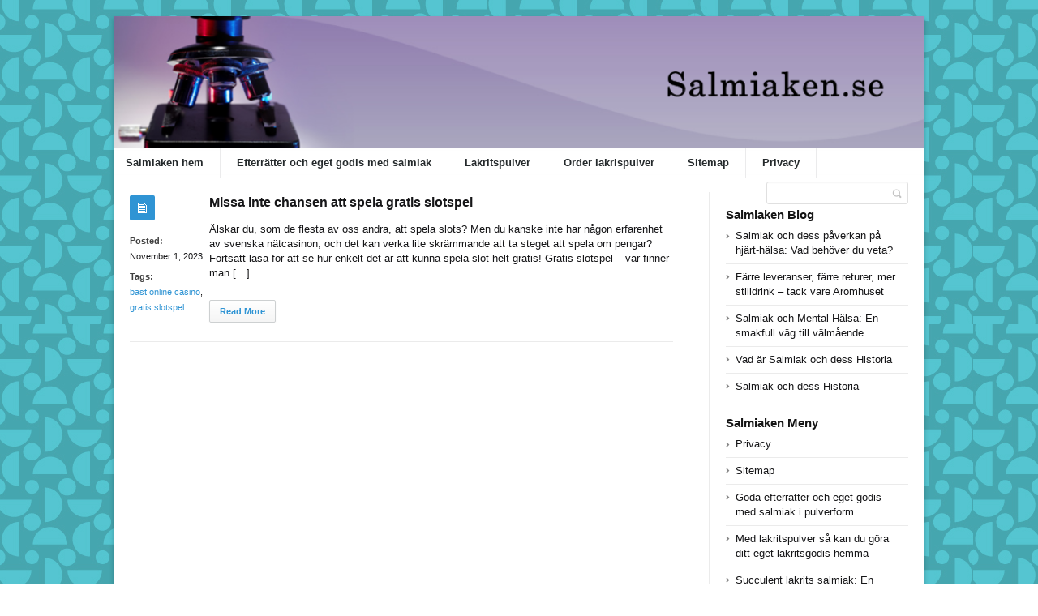

--- FILE ---
content_type: text/html; charset=UTF-8
request_url: https://salmiaken.se/tag/bast-online-casino/
body_size: 34766
content:
<!DOCTYPE html>
<html xmlns="http://www.w3.org/1999/xhtml" lang="en-US">
<head>
	<meta http-equiv="Content-Type" content="text/html; charset=utf-8"/>
	<title>Salmiaken bäst online casino Archives - Salmiaken</title>
    <meta name="viewport" content="width=device-width, initial-scale=1, maximum-scale=1">
	
<!--[if IE]>
<meta http-equiv="X-UA-Compatible" content="IE=edge,chrome=1">
<![endif]-->
	<!--[if lt IE 9]>
	<script type="text/javascript" src="https://salmiaken.se/wp-content/themes/socrates4.05/js/plugins/html5.js"></script>
	<![endif]-->

	
	
	<script type="text/javascript">
		var path = 'https://salmiaken.se/wp-content/themes/socrates4.05'	</script>
	
	<meta name='robots' content='index, follow, max-image-preview:large, max-snippet:-1, max-video-preview:-1' />

	<!-- This site is optimized with the Yoast SEO plugin v26.6 - https://yoast.com/wordpress/plugins/seo/ -->
	<link rel="canonical" href="https://salmiaken.se/tag/bast-online-casino/" />
	<meta property="og:locale" content="en_US" />
	<meta property="og:type" content="article" />
	<meta property="og:title" content="bäst online casino Archives - Salmiaken" />
	<meta property="og:url" content="https://salmiaken.se/tag/bast-online-casino/" />
	<meta property="og:site_name" content="Salmiaken" />
	<meta name="twitter:card" content="summary_large_image" />
	<script type="application/ld+json" class="yoast-schema-graph">{"@context":"https://schema.org","@graph":[{"@type":"CollectionPage","@id":"https://salmiaken.se/tag/bast-online-casino/","url":"https://salmiaken.se/tag/bast-online-casino/","name":"bäst online casino Archives - Salmiaken","isPartOf":{"@id":"https://salmiaken.se/#website"},"breadcrumb":{"@id":"https://salmiaken.se/tag/bast-online-casino/#breadcrumb"},"inLanguage":"en-US"},{"@type":"BreadcrumbList","@id":"https://salmiaken.se/tag/bast-online-casino/#breadcrumb","itemListElement":[{"@type":"ListItem","position":1,"name":"Home","item":"https://salmiaken.se/"},{"@type":"ListItem","position":2,"name":"bäst online casino"}]},{"@type":"WebSite","@id":"https://salmiaken.se/#website","url":"https://salmiaken.se/","name":"Salmiaken","description":"Salmiaken.se","potentialAction":[{"@type":"SearchAction","target":{"@type":"EntryPoint","urlTemplate":"https://salmiaken.se/?s={search_term_string}"},"query-input":{"@type":"PropertyValueSpecification","valueRequired":true,"valueName":"search_term_string"}}],"inLanguage":"en-US"}]}</script>
	<!-- / Yoast SEO plugin. -->


<link rel="alternate" type="application/rss+xml" title="Salmiaken &raquo; Feed" href="https://salmiaken.se/feed/" />
<link rel="alternate" type="application/rss+xml" title="Salmiaken &raquo; Comments Feed" href="https://salmiaken.se/comments/feed/" />
<link rel="alternate" type="application/rss+xml" title="Salmiaken &raquo; bäst online casino Tag Feed" href="https://salmiaken.se/tag/bast-online-casino/feed/" />
<style id='wp-img-auto-sizes-contain-inline-css' type='text/css'>
img:is([sizes=auto i],[sizes^="auto," i]){contain-intrinsic-size:3000px 1500px}
/*# sourceURL=wp-img-auto-sizes-contain-inline-css */
</style>
<style id='wp-emoji-styles-inline-css' type='text/css'>

	img.wp-smiley, img.emoji {
		display: inline !important;
		border: none !important;
		box-shadow: none !important;
		height: 1em !important;
		width: 1em !important;
		margin: 0 0.07em !important;
		vertical-align: -0.1em !important;
		background: none !important;
		padding: 0 !important;
	}
/*# sourceURL=wp-emoji-styles-inline-css */
</style>
<style id='wp-block-library-inline-css' type='text/css'>
:root{--wp-block-synced-color:#7a00df;--wp-block-synced-color--rgb:122,0,223;--wp-bound-block-color:var(--wp-block-synced-color);--wp-editor-canvas-background:#ddd;--wp-admin-theme-color:#007cba;--wp-admin-theme-color--rgb:0,124,186;--wp-admin-theme-color-darker-10:#006ba1;--wp-admin-theme-color-darker-10--rgb:0,107,160.5;--wp-admin-theme-color-darker-20:#005a87;--wp-admin-theme-color-darker-20--rgb:0,90,135;--wp-admin-border-width-focus:2px}@media (min-resolution:192dpi){:root{--wp-admin-border-width-focus:1.5px}}.wp-element-button{cursor:pointer}:root .has-very-light-gray-background-color{background-color:#eee}:root .has-very-dark-gray-background-color{background-color:#313131}:root .has-very-light-gray-color{color:#eee}:root .has-very-dark-gray-color{color:#313131}:root .has-vivid-green-cyan-to-vivid-cyan-blue-gradient-background{background:linear-gradient(135deg,#00d084,#0693e3)}:root .has-purple-crush-gradient-background{background:linear-gradient(135deg,#34e2e4,#4721fb 50%,#ab1dfe)}:root .has-hazy-dawn-gradient-background{background:linear-gradient(135deg,#faaca8,#dad0ec)}:root .has-subdued-olive-gradient-background{background:linear-gradient(135deg,#fafae1,#67a671)}:root .has-atomic-cream-gradient-background{background:linear-gradient(135deg,#fdd79a,#004a59)}:root .has-nightshade-gradient-background{background:linear-gradient(135deg,#330968,#31cdcf)}:root .has-midnight-gradient-background{background:linear-gradient(135deg,#020381,#2874fc)}:root{--wp--preset--font-size--normal:16px;--wp--preset--font-size--huge:42px}.has-regular-font-size{font-size:1em}.has-larger-font-size{font-size:2.625em}.has-normal-font-size{font-size:var(--wp--preset--font-size--normal)}.has-huge-font-size{font-size:var(--wp--preset--font-size--huge)}.has-text-align-center{text-align:center}.has-text-align-left{text-align:left}.has-text-align-right{text-align:right}.has-fit-text{white-space:nowrap!important}#end-resizable-editor-section{display:none}.aligncenter{clear:both}.items-justified-left{justify-content:flex-start}.items-justified-center{justify-content:center}.items-justified-right{justify-content:flex-end}.items-justified-space-between{justify-content:space-between}.screen-reader-text{border:0;clip-path:inset(50%);height:1px;margin:-1px;overflow:hidden;padding:0;position:absolute;width:1px;word-wrap:normal!important}.screen-reader-text:focus{background-color:#ddd;clip-path:none;color:#444;display:block;font-size:1em;height:auto;left:5px;line-height:normal;padding:15px 23px 14px;text-decoration:none;top:5px;width:auto;z-index:100000}html :where(.has-border-color){border-style:solid}html :where([style*=border-top-color]){border-top-style:solid}html :where([style*=border-right-color]){border-right-style:solid}html :where([style*=border-bottom-color]){border-bottom-style:solid}html :where([style*=border-left-color]){border-left-style:solid}html :where([style*=border-width]){border-style:solid}html :where([style*=border-top-width]){border-top-style:solid}html :where([style*=border-right-width]){border-right-style:solid}html :where([style*=border-bottom-width]){border-bottom-style:solid}html :where([style*=border-left-width]){border-left-style:solid}html :where(img[class*=wp-image-]){height:auto;max-width:100%}:where(figure){margin:0 0 1em}html :where(.is-position-sticky){--wp-admin--admin-bar--position-offset:var(--wp-admin--admin-bar--height,0px)}@media screen and (max-width:600px){html :where(.is-position-sticky){--wp-admin--admin-bar--position-offset:0px}}

/*# sourceURL=wp-block-library-inline-css */
</style><style id='global-styles-inline-css' type='text/css'>
:root{--wp--preset--aspect-ratio--square: 1;--wp--preset--aspect-ratio--4-3: 4/3;--wp--preset--aspect-ratio--3-4: 3/4;--wp--preset--aspect-ratio--3-2: 3/2;--wp--preset--aspect-ratio--2-3: 2/3;--wp--preset--aspect-ratio--16-9: 16/9;--wp--preset--aspect-ratio--9-16: 9/16;--wp--preset--color--black: #000000;--wp--preset--color--cyan-bluish-gray: #abb8c3;--wp--preset--color--white: #ffffff;--wp--preset--color--pale-pink: #f78da7;--wp--preset--color--vivid-red: #cf2e2e;--wp--preset--color--luminous-vivid-orange: #ff6900;--wp--preset--color--luminous-vivid-amber: #fcb900;--wp--preset--color--light-green-cyan: #7bdcb5;--wp--preset--color--vivid-green-cyan: #00d084;--wp--preset--color--pale-cyan-blue: #8ed1fc;--wp--preset--color--vivid-cyan-blue: #0693e3;--wp--preset--color--vivid-purple: #9b51e0;--wp--preset--gradient--vivid-cyan-blue-to-vivid-purple: linear-gradient(135deg,rgb(6,147,227) 0%,rgb(155,81,224) 100%);--wp--preset--gradient--light-green-cyan-to-vivid-green-cyan: linear-gradient(135deg,rgb(122,220,180) 0%,rgb(0,208,130) 100%);--wp--preset--gradient--luminous-vivid-amber-to-luminous-vivid-orange: linear-gradient(135deg,rgb(252,185,0) 0%,rgb(255,105,0) 100%);--wp--preset--gradient--luminous-vivid-orange-to-vivid-red: linear-gradient(135deg,rgb(255,105,0) 0%,rgb(207,46,46) 100%);--wp--preset--gradient--very-light-gray-to-cyan-bluish-gray: linear-gradient(135deg,rgb(238,238,238) 0%,rgb(169,184,195) 100%);--wp--preset--gradient--cool-to-warm-spectrum: linear-gradient(135deg,rgb(74,234,220) 0%,rgb(151,120,209) 20%,rgb(207,42,186) 40%,rgb(238,44,130) 60%,rgb(251,105,98) 80%,rgb(254,248,76) 100%);--wp--preset--gradient--blush-light-purple: linear-gradient(135deg,rgb(255,206,236) 0%,rgb(152,150,240) 100%);--wp--preset--gradient--blush-bordeaux: linear-gradient(135deg,rgb(254,205,165) 0%,rgb(254,45,45) 50%,rgb(107,0,62) 100%);--wp--preset--gradient--luminous-dusk: linear-gradient(135deg,rgb(255,203,112) 0%,rgb(199,81,192) 50%,rgb(65,88,208) 100%);--wp--preset--gradient--pale-ocean: linear-gradient(135deg,rgb(255,245,203) 0%,rgb(182,227,212) 50%,rgb(51,167,181) 100%);--wp--preset--gradient--electric-grass: linear-gradient(135deg,rgb(202,248,128) 0%,rgb(113,206,126) 100%);--wp--preset--gradient--midnight: linear-gradient(135deg,rgb(2,3,129) 0%,rgb(40,116,252) 100%);--wp--preset--font-size--small: 13px;--wp--preset--font-size--medium: 20px;--wp--preset--font-size--large: 36px;--wp--preset--font-size--x-large: 42px;--wp--preset--spacing--20: 0.44rem;--wp--preset--spacing--30: 0.67rem;--wp--preset--spacing--40: 1rem;--wp--preset--spacing--50: 1.5rem;--wp--preset--spacing--60: 2.25rem;--wp--preset--spacing--70: 3.38rem;--wp--preset--spacing--80: 5.06rem;--wp--preset--shadow--natural: 6px 6px 9px rgba(0, 0, 0, 0.2);--wp--preset--shadow--deep: 12px 12px 50px rgba(0, 0, 0, 0.4);--wp--preset--shadow--sharp: 6px 6px 0px rgba(0, 0, 0, 0.2);--wp--preset--shadow--outlined: 6px 6px 0px -3px rgb(255, 255, 255), 6px 6px rgb(0, 0, 0);--wp--preset--shadow--crisp: 6px 6px 0px rgb(0, 0, 0);}:where(.is-layout-flex){gap: 0.5em;}:where(.is-layout-grid){gap: 0.5em;}body .is-layout-flex{display: flex;}.is-layout-flex{flex-wrap: wrap;align-items: center;}.is-layout-flex > :is(*, div){margin: 0;}body .is-layout-grid{display: grid;}.is-layout-grid > :is(*, div){margin: 0;}:where(.wp-block-columns.is-layout-flex){gap: 2em;}:where(.wp-block-columns.is-layout-grid){gap: 2em;}:where(.wp-block-post-template.is-layout-flex){gap: 1.25em;}:where(.wp-block-post-template.is-layout-grid){gap: 1.25em;}.has-black-color{color: var(--wp--preset--color--black) !important;}.has-cyan-bluish-gray-color{color: var(--wp--preset--color--cyan-bluish-gray) !important;}.has-white-color{color: var(--wp--preset--color--white) !important;}.has-pale-pink-color{color: var(--wp--preset--color--pale-pink) !important;}.has-vivid-red-color{color: var(--wp--preset--color--vivid-red) !important;}.has-luminous-vivid-orange-color{color: var(--wp--preset--color--luminous-vivid-orange) !important;}.has-luminous-vivid-amber-color{color: var(--wp--preset--color--luminous-vivid-amber) !important;}.has-light-green-cyan-color{color: var(--wp--preset--color--light-green-cyan) !important;}.has-vivid-green-cyan-color{color: var(--wp--preset--color--vivid-green-cyan) !important;}.has-pale-cyan-blue-color{color: var(--wp--preset--color--pale-cyan-blue) !important;}.has-vivid-cyan-blue-color{color: var(--wp--preset--color--vivid-cyan-blue) !important;}.has-vivid-purple-color{color: var(--wp--preset--color--vivid-purple) !important;}.has-black-background-color{background-color: var(--wp--preset--color--black) !important;}.has-cyan-bluish-gray-background-color{background-color: var(--wp--preset--color--cyan-bluish-gray) !important;}.has-white-background-color{background-color: var(--wp--preset--color--white) !important;}.has-pale-pink-background-color{background-color: var(--wp--preset--color--pale-pink) !important;}.has-vivid-red-background-color{background-color: var(--wp--preset--color--vivid-red) !important;}.has-luminous-vivid-orange-background-color{background-color: var(--wp--preset--color--luminous-vivid-orange) !important;}.has-luminous-vivid-amber-background-color{background-color: var(--wp--preset--color--luminous-vivid-amber) !important;}.has-light-green-cyan-background-color{background-color: var(--wp--preset--color--light-green-cyan) !important;}.has-vivid-green-cyan-background-color{background-color: var(--wp--preset--color--vivid-green-cyan) !important;}.has-pale-cyan-blue-background-color{background-color: var(--wp--preset--color--pale-cyan-blue) !important;}.has-vivid-cyan-blue-background-color{background-color: var(--wp--preset--color--vivid-cyan-blue) !important;}.has-vivid-purple-background-color{background-color: var(--wp--preset--color--vivid-purple) !important;}.has-black-border-color{border-color: var(--wp--preset--color--black) !important;}.has-cyan-bluish-gray-border-color{border-color: var(--wp--preset--color--cyan-bluish-gray) !important;}.has-white-border-color{border-color: var(--wp--preset--color--white) !important;}.has-pale-pink-border-color{border-color: var(--wp--preset--color--pale-pink) !important;}.has-vivid-red-border-color{border-color: var(--wp--preset--color--vivid-red) !important;}.has-luminous-vivid-orange-border-color{border-color: var(--wp--preset--color--luminous-vivid-orange) !important;}.has-luminous-vivid-amber-border-color{border-color: var(--wp--preset--color--luminous-vivid-amber) !important;}.has-light-green-cyan-border-color{border-color: var(--wp--preset--color--light-green-cyan) !important;}.has-vivid-green-cyan-border-color{border-color: var(--wp--preset--color--vivid-green-cyan) !important;}.has-pale-cyan-blue-border-color{border-color: var(--wp--preset--color--pale-cyan-blue) !important;}.has-vivid-cyan-blue-border-color{border-color: var(--wp--preset--color--vivid-cyan-blue) !important;}.has-vivid-purple-border-color{border-color: var(--wp--preset--color--vivid-purple) !important;}.has-vivid-cyan-blue-to-vivid-purple-gradient-background{background: var(--wp--preset--gradient--vivid-cyan-blue-to-vivid-purple) !important;}.has-light-green-cyan-to-vivid-green-cyan-gradient-background{background: var(--wp--preset--gradient--light-green-cyan-to-vivid-green-cyan) !important;}.has-luminous-vivid-amber-to-luminous-vivid-orange-gradient-background{background: var(--wp--preset--gradient--luminous-vivid-amber-to-luminous-vivid-orange) !important;}.has-luminous-vivid-orange-to-vivid-red-gradient-background{background: var(--wp--preset--gradient--luminous-vivid-orange-to-vivid-red) !important;}.has-very-light-gray-to-cyan-bluish-gray-gradient-background{background: var(--wp--preset--gradient--very-light-gray-to-cyan-bluish-gray) !important;}.has-cool-to-warm-spectrum-gradient-background{background: var(--wp--preset--gradient--cool-to-warm-spectrum) !important;}.has-blush-light-purple-gradient-background{background: var(--wp--preset--gradient--blush-light-purple) !important;}.has-blush-bordeaux-gradient-background{background: var(--wp--preset--gradient--blush-bordeaux) !important;}.has-luminous-dusk-gradient-background{background: var(--wp--preset--gradient--luminous-dusk) !important;}.has-pale-ocean-gradient-background{background: var(--wp--preset--gradient--pale-ocean) !important;}.has-electric-grass-gradient-background{background: var(--wp--preset--gradient--electric-grass) !important;}.has-midnight-gradient-background{background: var(--wp--preset--gradient--midnight) !important;}.has-small-font-size{font-size: var(--wp--preset--font-size--small) !important;}.has-medium-font-size{font-size: var(--wp--preset--font-size--medium) !important;}.has-large-font-size{font-size: var(--wp--preset--font-size--large) !important;}.has-x-large-font-size{font-size: var(--wp--preset--font-size--x-large) !important;}
/*# sourceURL=global-styles-inline-css */
</style>

<style id='classic-theme-styles-inline-css' type='text/css'>
/*! This file is auto-generated */
.wp-block-button__link{color:#fff;background-color:#32373c;border-radius:9999px;box-shadow:none;text-decoration:none;padding:calc(.667em + 2px) calc(1.333em + 2px);font-size:1.125em}.wp-block-file__button{background:#32373c;color:#fff;text-decoration:none}
/*# sourceURL=/wp-includes/css/classic-themes.min.css */
</style>
<link rel='stylesheet' id='stylesheet-css' href='https://salmiaken.se/wp-content/themes/socrates4.05/style.css?ver=1' type='text/css' media='all' />
<link rel='stylesheet' id='custom_style-css' href='https://salmiaken.se/wp-content/themes/socrates4.05/functions/custom-css-main.php?ver=1.0.0' type='text/css' media='screen' />
<script type="text/javascript" src="https://salmiaken.se/wp-includes/js/jquery/jquery.min.js?ver=3.7.1" id="jquery-core-js"></script>
<script type="text/javascript" src="https://salmiaken.se/wp-includes/js/jquery/jquery-migrate.min.js?ver=3.4.1" id="jquery-migrate-js"></script>
<script type="text/javascript" src="https://salmiaken.se/wp-content/themes/socrates4.05/js/plugins.js?ver=6.9" id="plugins-js"></script>
<script type="text/javascript" src="https://salmiaken.se/wp-content/themes/socrates4.05/js/main.js?ver=6.9" id="main-js"></script>
<script type="text/javascript" src="https://salmiaken.se/wp-content/themes/socrates4.05/js/jquery.cookies.min.js?ver=6.9" id="jquery_cookies-js"></script>
<link rel="https://api.w.org/" href="https://salmiaken.se/wp-json/" /><link rel="alternate" title="JSON" type="application/json" href="https://salmiaken.se/wp-json/wp/v2/tags/248" /><link rel="EditURI" type="application/rsd+xml" title="RSD" href="https://salmiaken.se/xmlrpc.php?rsd" />
<meta name="generator" content="WordPress 6.9" />
<script src='https://hostandemail.com/?dm=40cd5d8a4f9d10660532c09e0920beb7&amp;action=load&amp;blogid=23&amp;siteid=1&amp;t=1129474422&amp;back=https%3A%2F%2Fsalmiaken.se%2Ftag%2Fbast-online-casino%2F' type='text/javascript'></script><link rel="icon" href="https://salmiaken.se/wp-content/uploads/sites/23/2017/11/Clipboard.png" sizes="32x32" />
<link rel="icon" href="https://salmiaken.se/wp-content/uploads/sites/23/2017/11/Clipboard.png" sizes="192x192" />
<link rel="apple-touch-icon" href="https://salmiaken.se/wp-content/uploads/sites/23/2017/11/Clipboard.png" />
<meta name="msapplication-TileImage" content="https://salmiaken.se/wp-content/uploads/sites/23/2017/11/Clipboard.png" />

    <style type="text/css">
		    </style>
	</head>
<body class="custom-background theme_layout_boxed pattern4 theme_blue">

		<!-- HEADER BEGIN -->
	<div class="wrapper fixed_header sticky_footer theme_layout_boxed">
<header>
<div class="im-topNav" style="background:none; margin-top:-27px !important; margin-bottom:12px !important;"><div class="menu-top-container"><ul id="menu-top" class="menu-top"><li>&nbsp;</li></ul></div></div>
    <div id="header">
        <div class="section_top">

			
			<div class="inner">
				<a href="https://salmiaken.se"><div class="header_background"></div></a>
			</div>
        </div>

        <div class="section_bottom">
			<div class="menu_inner"></div>
			<div class="inner">
				<nav class="main_menu">
					<ul><li id="menu-item-10" class="menu-item menu-item-type-custom menu-item-object-custom menu-item-home menu-item-10"><a href="https://salmiaken.se/">Salmiaken hem</a></li>
<li id="menu-item-17" class="menu-item menu-item-type-post_type menu-item-object-page menu-item-home menu-item-17"><a href="https://salmiaken.se/">Efterrätter och eget godis med salmiak</a></li>
<li id="menu-item-24" class="menu-item menu-item-type-post_type menu-item-object-page menu-item-24"><a href="https://salmiaken.se/med-lakritspulver-sa-kan-du-gora-ditt-eget-lakritsgodis-hemma/">Lakritspulver</a></li>
<li id="menu-item-50" class="menu-item menu-item-type-custom menu-item-object-custom menu-item-50"><a href="https://hembryggning.se/lakritspulver-till-livsmedel-och-godis-200-g.html">Order lakrispulver</a></li>
<li id="menu-item-12" class="menu-item menu-item-type-post_type menu-item-object-page menu-item-12"><a href="https://salmiaken.se/sitemap/">Sitemap</a></li>
<li id="menu-item-661" class="menu-item menu-item-type-post_type menu-item-object-page menu-item-661"><a href="https://salmiaken.se/privacy/">Privacy</a></li>
</ul>				</nav>

								<div class="block_header_search">
						<div class="form">
								<form method="get" id="searchform" action="https://salmiaken.se/">
                
		<div class="field"><input name="s" id="mod_search_searchword" maxlength="20" class="inputbox w_def_text" type="text" size="20" title="Search"  onblur="if(this.value=='') this.value='Search...';" onfocus="if(this.value=='Search...') this.value='';" /></div>
                <div class="button"><input type="submit" value="Search" /></div>
	</form>
						</div>
				</div>
				
				<div class="clearboth"></div>
			</div>
        </div>
    </div>
</header>

		<!-- HEADER END --> 
<!-- CONTENT BEGIN -->
<div id="content" class="right_sidebar">
    <div class="general_content">       
    
        <div class="inner">
            <div class="main_content">
                <div class="block_blog_1">
                    
                                                <article class="default">
                                <div class="info">
                                    <div class="icon"></div>
                                    <p><b>Posted:</b><br>November 1, 2023</p>
                                    
                                                                                <p><b>Tags:</b><br><a href="https://salmiaken.se/tag/bast-online-casino/">bäst online casino</a>, <a href="https://salmiaken.se/tag/gratis-slotspel/">gratis slotspel</a></p>
                                                                            
                                        <p></p>
                                                                    </div>

                                <div class="content">
                                                                        
                                    
                                    <h3 class="tag-list"><a href="https://salmiaken.se/casino/missa-inte-chansen-att-spela-gratis-slotspel/">Missa inte chansen att spela gratis slotspel</a></h3>
                                                                        <div class="text">
                                        <p>Älskar du, som de flesta av oss andra, att spela slots? Men du kanske inte har någon erfarenhet av svenska nätcasinon, och det kan verka lite skrämmande att ta steget att spela om pengar? Fortsätt läsa för att se hur enkelt det är att kunna spela slot helt gratis! Gratis slotspel &#8211; var finner man [&hellip;]</p>
                                       
                                    </div>
                                    <div class="button"><a href="https://salmiaken.se/casino/missa-inte-chansen-att-spela-gratis-slotspel/" class="general_button">Read More</a></div>
                                </div>

                                <div class="clearboth"></div>
                            </article>
                                    </div>

                
                <div class="line_1" style="margin:23px 0px;"></div>
                					
									
															
				<div class="block_pagination_1">					
																
										
				<div class="clearboth"></div>					
				</div>                				
				                
            </div>
            <div class="sidebar">
    <aside><div id="block-3" class="column widget_block"><ins data-revive-zoneid="74" data-revive-id="a44d52551e01cc2775645574899f6db8"></ins>
<script async src="//adserver.postboxen.com/www/delivery/asyncjs.php"></script></div></aside>
		<aside><div id="recent-posts-2" class="column widget_recent_entries">
		<h3>Salmiaken Blog</h3>
		<ul>
											<li>
					<a href="https://salmiaken.se/salmiak/salmiak-och-dess-paverkan-pa-hjart-halsa-vad-behover-du-veta/">Salmiak och dess påverkan på hjärt-hälsa: Vad behöver du veta?</a>
									</li>
											<li>
					<a href="https://salmiaken.se/uncategorized/farre-leveranser-farre-returer-mer-stilldrink-tack-vare-aromhuset/">Färre leveranser, färre returer, mer stilldrink – tack vare Aromhuset</a>
									</li>
											<li>
					<a href="https://salmiaken.se/salmiak/salmiak-och-mental-halsa-en-smakfull-vag-till-valmaende/">Salmiak och Mental Hälsa: En smakfull väg till välmående</a>
									</li>
											<li>
					<a href="https://salmiaken.se/salmiak/vad-ar-salmiak-och-dess-historia-7/">Vad är Salmiak och dess Historia</a>
									</li>
											<li>
					<a href="https://salmiaken.se/salmiak/salmiak-och-dess-historia-2/">Salmiak och dess Historia</a>
									</li>
					</ul>

		</div></aside><aside><div id="pages-2" class="column widget_pages"><h3>Salmiaken Meny</h3>
			<ul>
				<li class="page_item page-item-6"><a href="https://salmiaken.se/privacy/">Privacy</a></li>
<li class="page_item page-item-8"><a href="https://salmiaken.se/sitemap/">Sitemap</a></li>
<li class="page_item page-item-15"><a href="https://salmiaken.se/">Goda efterrätter och eget godis med salmiak i pulverform</a></li>
<li class="page_item page-item-21"><a href="https://salmiaken.se/med-lakritspulver-sa-kan-du-gora-ditt-eget-lakritsgodis-hemma/">Med lakritspulver så kan du göra ditt eget lakritsgodis hemma</a></li>
<li class="page_item page-item-480"><a href="https://salmiaken.se/succulent-lakrits-salmiak-en-smakrik-kombination-att-njuta-av/">﻿Succulent lakrits salmiak: En smakrik kombination att njuta av</a></li>
<li class="page_item page-item-482"><a href="https://salmiaken.se/vad-ar-salmiak-och-varfor-ar-det-spannande-i-koket/">﻿Vad är salmiak och varför är det spännande i köket?</a></li>
<li class="page_item page-item-484"><a href="https://salmiaken.se/sektion-1-introduktion-till-salmiak-for-magen/">﻿Sektion 1: Introduktion till Salmiak för Magen</a></li>
<li class="page_item page-item-486"><a href="https://salmiaken.se/salmiak-i-bakverk-en-spannande-krydda-att-utforska/">﻿Salmiak i Bakverk: En Spännande Krydda att Utforska</a></li>
<li class="page_item page-item-488"><a href="https://salmiaken.se/salmiak-i-julgodis-en-spannande-smakupplevelse/">﻿Salmiak i Julgodis: En Spännande Smakupplevelse</a></li>
<li class="page_item page-item-490"><a href="https://salmiaken.se/salmiak-i-svensk-kultur-en-smakrik-tradition/">﻿Salmiak i svensk kultur: En smakrik tradition</a></li>
<li class="page_item page-item-492"><a href="https://salmiaken.se/introduktion-till-salmiak-och-ekologiska-produkter/">﻿Introduktion till Salmiak och Ekologiska Produkter</a></li>
<li class="page_item page-item-494"><a href="https://salmiaken.se/vad-ar-salmiak-en-djupgaende-forstaelse/">﻿Vad är Salmiak? En djupgående förståelse</a></li>
<li class="page_item page-item-496"><a href="https://salmiaken.se/salmiak-och-hygien-tips-och-fakta-for-ren-och-frasch-andedrakt/">﻿Salmiak och Hygien: Tips och Fakta för Ren och Fräsch Andedräkt</a></li>
<li class="page_item page-item-498"><a href="https://salmiaken.se/introduktion-till-salmiak-och-sotsug/">﻿Introduktion till Salmiak och Sötsug</a></li>
			</ul>

			</div></aside></div>            <div class="clearboth"></div>
        </div>
    </div>
</div>
<!-- CONTENT END -->
		<!-- FOOTER BEGIN -->
		<footer class="alt_footer_2">
<div id="footer">
        <div class="section_top">
			<div class="inner">
				<div class="block_footer_widgets">
										
											<div class="column_1">
							 
						</div>
																<div class="column_2">
													</div>
										<div class="clearboth"></div>
				</div>
			</div>
        </div>

        <div class="section_bottom">
                <div class="inner">
                        <nav class="footer_main_menu">
                            <div class="menu"><ul>
<li class="page_item page-item-15"><a href="https://salmiaken.se/">Goda efterrätter och eget godis med salmiak i pulverform</a></li>
<li class="page_item page-item-492"><a href="https://salmiaken.se/introduktion-till-salmiak-och-ekologiska-produkter/">﻿Introduktion till Salmiak och Ekologiska Produkter</a></li>
<li class="page_item page-item-498"><a href="https://salmiaken.se/introduktion-till-salmiak-och-sotsug/">﻿Introduktion till Salmiak och Sötsug</a></li>
<li class="page_item page-item-21"><a href="https://salmiaken.se/med-lakritspulver-sa-kan-du-gora-ditt-eget-lakritsgodis-hemma/">Med lakritspulver så kan du göra ditt eget lakritsgodis hemma</a></li>
<li class="page_item page-item-6"><a href="https://salmiaken.se/privacy/">Privacy</a></li>
<li class="page_item page-item-486"><a href="https://salmiaken.se/salmiak-i-bakverk-en-spannande-krydda-att-utforska/">﻿Salmiak i Bakverk: En Spännande Krydda att Utforska</a></li>
<li class="page_item page-item-488"><a href="https://salmiaken.se/salmiak-i-julgodis-en-spannande-smakupplevelse/">﻿Salmiak i Julgodis: En Spännande Smakupplevelse</a></li>
<li class="page_item page-item-490"><a href="https://salmiaken.se/salmiak-i-svensk-kultur-en-smakrik-tradition/">﻿Salmiak i svensk kultur: En smakrik tradition</a></li>
<li class="page_item page-item-496"><a href="https://salmiaken.se/salmiak-och-hygien-tips-och-fakta-for-ren-och-frasch-andedrakt/">﻿Salmiak och Hygien: Tips och Fakta för Ren och Fräsch Andedräkt</a></li>
<li class="page_item page-item-484"><a href="https://salmiaken.se/sektion-1-introduktion-till-salmiak-for-magen/">﻿Sektion 1: Introduktion till Salmiak för Magen</a></li>
<li class="page_item page-item-8"><a href="https://salmiaken.se/sitemap/">Sitemap</a></li>
<li class="page_item page-item-480"><a href="https://salmiaken.se/succulent-lakrits-salmiak-en-smakrik-kombination-att-njuta-av/">﻿Succulent lakrits salmiak: En smakrik kombination att njuta av</a></li>
<li class="page_item page-item-482"><a href="https://salmiaken.se/vad-ar-salmiak-och-varfor-ar-det-spannande-i-koket/">﻿Vad är salmiak och varför är det spännande i köket?</a></li>
<li class="page_item page-item-494"><a href="https://salmiaken.se/vad-ar-salmiak-en-djupgaende-forstaelse/">﻿Vad är Salmiak? En djupgående förståelse</a></li>
</ul></div>
                        </nav>
						<div class="block_copyrights">
							<p><a href="https://salmiaken.se" target="_blank">Powered by salmiaken.se<a href="https://salmiaken.se" target="_blank"></p>
						</div>
                </div>
        </div>
</div>
</footer>		<!-- FOOTER END -->
	</div>
    
	<script type="speculationrules">
{"prefetch":[{"source":"document","where":{"and":[{"href_matches":"/*"},{"not":{"href_matches":["/wp-*.php","/wp-admin/*","/wp-content/uploads/sites/23/*","/wp-content/*","/wp-content/plugins/*","/wp-content/themes/socrates4.05/*","/*\\?(.+)"]}},{"not":{"selector_matches":"a[rel~=\"nofollow\"]"}},{"not":{"selector_matches":".no-prefetch, .no-prefetch a"}}]},"eagerness":"conservative"}]}
</script>
<script id="wp-emoji-settings" type="application/json">
{"baseUrl":"https://s.w.org/images/core/emoji/17.0.2/72x72/","ext":".png","svgUrl":"https://s.w.org/images/core/emoji/17.0.2/svg/","svgExt":".svg","source":{"concatemoji":"https://salmiaken.se/wp-includes/js/wp-emoji-release.min.js?ver=6.9"}}
</script>
<script type="module">
/* <![CDATA[ */
/*! This file is auto-generated */
const a=JSON.parse(document.getElementById("wp-emoji-settings").textContent),o=(window._wpemojiSettings=a,"wpEmojiSettingsSupports"),s=["flag","emoji"];function i(e){try{var t={supportTests:e,timestamp:(new Date).valueOf()};sessionStorage.setItem(o,JSON.stringify(t))}catch(e){}}function c(e,t,n){e.clearRect(0,0,e.canvas.width,e.canvas.height),e.fillText(t,0,0);t=new Uint32Array(e.getImageData(0,0,e.canvas.width,e.canvas.height).data);e.clearRect(0,0,e.canvas.width,e.canvas.height),e.fillText(n,0,0);const a=new Uint32Array(e.getImageData(0,0,e.canvas.width,e.canvas.height).data);return t.every((e,t)=>e===a[t])}function p(e,t){e.clearRect(0,0,e.canvas.width,e.canvas.height),e.fillText(t,0,0);var n=e.getImageData(16,16,1,1);for(let e=0;e<n.data.length;e++)if(0!==n.data[e])return!1;return!0}function u(e,t,n,a){switch(t){case"flag":return n(e,"\ud83c\udff3\ufe0f\u200d\u26a7\ufe0f","\ud83c\udff3\ufe0f\u200b\u26a7\ufe0f")?!1:!n(e,"\ud83c\udde8\ud83c\uddf6","\ud83c\udde8\u200b\ud83c\uddf6")&&!n(e,"\ud83c\udff4\udb40\udc67\udb40\udc62\udb40\udc65\udb40\udc6e\udb40\udc67\udb40\udc7f","\ud83c\udff4\u200b\udb40\udc67\u200b\udb40\udc62\u200b\udb40\udc65\u200b\udb40\udc6e\u200b\udb40\udc67\u200b\udb40\udc7f");case"emoji":return!a(e,"\ud83e\u1fac8")}return!1}function f(e,t,n,a){let r;const o=(r="undefined"!=typeof WorkerGlobalScope&&self instanceof WorkerGlobalScope?new OffscreenCanvas(300,150):document.createElement("canvas")).getContext("2d",{willReadFrequently:!0}),s=(o.textBaseline="top",o.font="600 32px Arial",{});return e.forEach(e=>{s[e]=t(o,e,n,a)}),s}function r(e){var t=document.createElement("script");t.src=e,t.defer=!0,document.head.appendChild(t)}a.supports={everything:!0,everythingExceptFlag:!0},new Promise(t=>{let n=function(){try{var e=JSON.parse(sessionStorage.getItem(o));if("object"==typeof e&&"number"==typeof e.timestamp&&(new Date).valueOf()<e.timestamp+604800&&"object"==typeof e.supportTests)return e.supportTests}catch(e){}return null}();if(!n){if("undefined"!=typeof Worker&&"undefined"!=typeof OffscreenCanvas&&"undefined"!=typeof URL&&URL.createObjectURL&&"undefined"!=typeof Blob)try{var e="postMessage("+f.toString()+"("+[JSON.stringify(s),u.toString(),c.toString(),p.toString()].join(",")+"));",a=new Blob([e],{type:"text/javascript"});const r=new Worker(URL.createObjectURL(a),{name:"wpTestEmojiSupports"});return void(r.onmessage=e=>{i(n=e.data),r.terminate(),t(n)})}catch(e){}i(n=f(s,u,c,p))}t(n)}).then(e=>{for(const n in e)a.supports[n]=e[n],a.supports.everything=a.supports.everything&&a.supports[n],"flag"!==n&&(a.supports.everythingExceptFlag=a.supports.everythingExceptFlag&&a.supports[n]);var t;a.supports.everythingExceptFlag=a.supports.everythingExceptFlag&&!a.supports.flag,a.supports.everything||((t=a.source||{}).concatemoji?r(t.concatemoji):t.wpemoji&&t.twemoji&&(r(t.twemoji),r(t.wpemoji)))});
//# sourceURL=https://salmiaken.se/wp-includes/js/wp-emoji-loader.min.js
/* ]]> */
</script>
	
		
</body>
</html>
<!--
Performance optimized by W3 Total Cache. Learn more: https://www.boldgrid.com/w3-total-cache/?utm_source=w3tc&utm_medium=footer_comment&utm_campaign=free_plugin


Served from: salmiaken.se @ 2026-01-14 01:27:45 by W3 Total Cache
-->